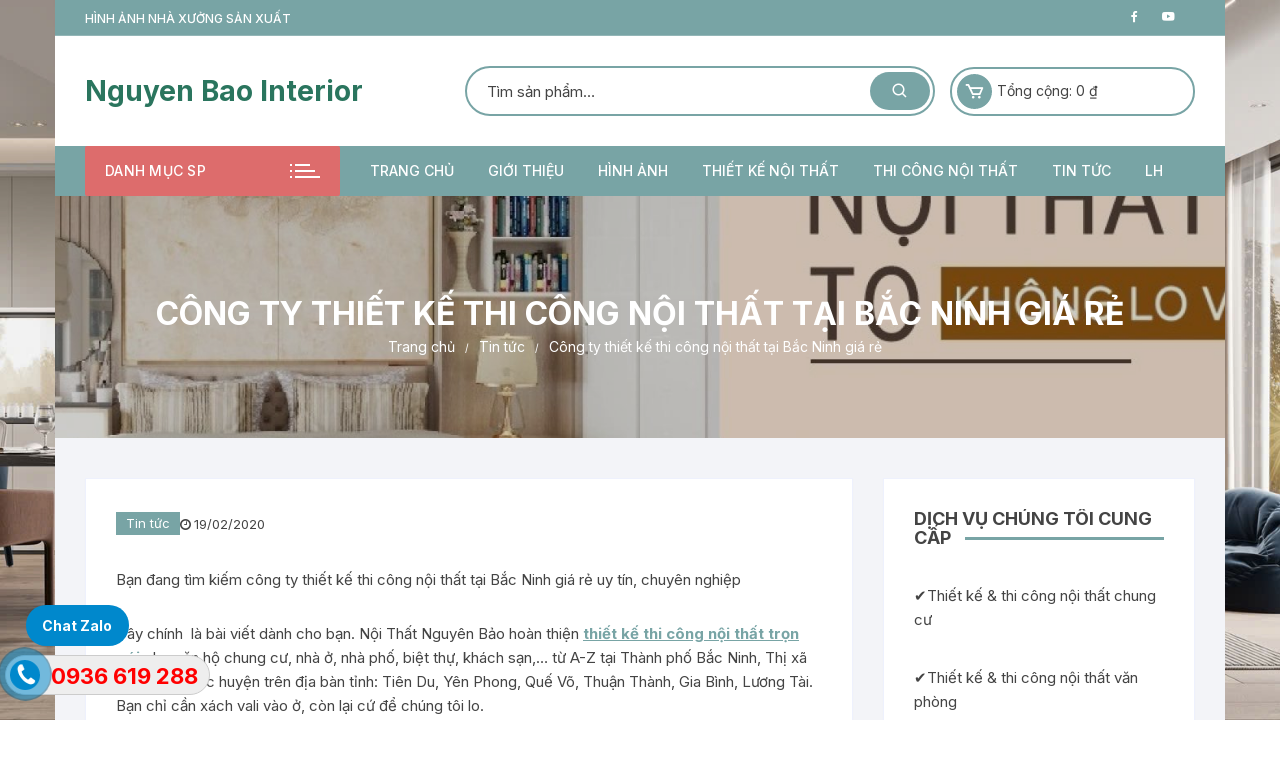

--- FILE ---
content_type: text/html; charset=UTF-8
request_url: https://noithatnguyenbao.vn/cong-ty-thiet-ke-thi-cong-noi-that-tai-bac-ninh-gia-re/
body_size: 20169
content:
<!doctype html>
<html lang="vi">
<head>
	<meta charset="UTF-8">
	<meta name="viewport" content="width=device-width, initial-scale=1">
	<link rel="profile" href="https://gmpg.org/xfn/11">

	<meta name='robots' content='index, follow, max-image-preview:large, max-snippet:-1, max-video-preview:-1' />

	<!-- This site is optimized with the Yoast SEO plugin v26.8 - https://yoast.com/product/yoast-seo-wordpress/ -->
	<title>Thiết kế nội thất Bắc Ninh thiết kế thi công nội thất giá rẻ</title>
	<meta name="description" content="Thiết kế nội thất Bắc Ninh, thiết kế kiến trúc Bắc Ninh, thiết kế nội thất Từ Sơn, thiết kế thi công chung cư ở Bắc Ninh, thiết kế văn phòng Bắc Ninh" />
	<link rel="canonical" href="https://noithatnguyenbao.vn/cong-ty-thiet-ke-thi-cong-noi-that-tai-bac-ninh-gia-re/" />
	<meta property="og:locale" content="vi_VN" />
	<meta property="og:type" content="article" />
	<meta property="og:title" content="Thiết kế nội thất Bắc Ninh thiết kế thi công nội thất giá rẻ" />
	<meta property="og:description" content="Thiết kế nội thất Bắc Ninh, thiết kế kiến trúc Bắc Ninh, thiết kế nội thất Từ Sơn, thiết kế thi công chung cư ở Bắc Ninh, thiết kế văn phòng Bắc Ninh" />
	<meta property="og:url" content="https://noithatnguyenbao.vn/cong-ty-thiet-ke-thi-cong-noi-that-tai-bac-ninh-gia-re/" />
	<meta property="og:site_name" content="Nguyen Bao Interior" />
	<meta property="article:published_time" content="2020-02-19T01:44:13+00:00" />
	<meta property="article:modified_time" content="2020-02-19T02:00:44+00:00" />
	<meta property="og:image" content="https://noithatnguyenbao.vn/wp-content/uploads/2020/02/107-1.jpg" />
	<meta property="og:image:width" content="960" />
	<meta property="og:image:height" content="720" />
	<meta property="og:image:type" content="image/jpeg" />
	<meta name="author" content="noithatnguyenbao1819@gmail.com" />
	<meta name="twitter:card" content="summary_large_image" />
	<meta name="twitter:label1" content="Được viết bởi" />
	<meta name="twitter:data1" content="noithatnguyenbao1819@gmail.com" />
	<meta name="twitter:label2" content="Ước tính thời gian đọc" />
	<meta name="twitter:data2" content="4 phút" />
	<script type="application/ld+json" class="yoast-schema-graph">{"@context":"https://schema.org","@graph":[{"@type":"Article","@id":"https://noithatnguyenbao.vn/cong-ty-thiet-ke-thi-cong-noi-that-tai-bac-ninh-gia-re/#article","isPartOf":{"@id":"https://noithatnguyenbao.vn/cong-ty-thiet-ke-thi-cong-noi-that-tai-bac-ninh-gia-re/"},"author":{"name":"noithatnguyenbao1819@gmail.com","@id":"https://noithatnguyenbao.vn/#/schema/person/c27e1219329a7240043f7187946f0c64"},"headline":"Công ty thiết kế thi công nội thất tại Bắc Ninh giá rẻ","datePublished":"2020-02-19T01:44:13+00:00","dateModified":"2020-02-19T02:00:44+00:00","mainEntityOfPage":{"@id":"https://noithatnguyenbao.vn/cong-ty-thiet-ke-thi-cong-noi-that-tai-bac-ninh-gia-re/"},"wordCount":886,"commentCount":0,"image":{"@id":"https://noithatnguyenbao.vn/cong-ty-thiet-ke-thi-cong-noi-that-tai-bac-ninh-gia-re/#primaryimage"},"thumbnailUrl":"https://noithatnguyenbao.vn/wp-content/uploads/2020/02/107-1.jpg","articleSection":["Tin tức"],"inLanguage":"vi","potentialAction":[{"@type":"CommentAction","name":"Comment","target":["https://noithatnguyenbao.vn/cong-ty-thiet-ke-thi-cong-noi-that-tai-bac-ninh-gia-re/#respond"]}]},{"@type":"WebPage","@id":"https://noithatnguyenbao.vn/cong-ty-thiet-ke-thi-cong-noi-that-tai-bac-ninh-gia-re/","url":"https://noithatnguyenbao.vn/cong-ty-thiet-ke-thi-cong-noi-that-tai-bac-ninh-gia-re/","name":"Thiết kế nội thất Bắc Ninh thiết kế thi công nội thất giá rẻ","isPartOf":{"@id":"https://noithatnguyenbao.vn/#website"},"primaryImageOfPage":{"@id":"https://noithatnguyenbao.vn/cong-ty-thiet-ke-thi-cong-noi-that-tai-bac-ninh-gia-re/#primaryimage"},"image":{"@id":"https://noithatnguyenbao.vn/cong-ty-thiet-ke-thi-cong-noi-that-tai-bac-ninh-gia-re/#primaryimage"},"thumbnailUrl":"https://noithatnguyenbao.vn/wp-content/uploads/2020/02/107-1.jpg","datePublished":"2020-02-19T01:44:13+00:00","dateModified":"2020-02-19T02:00:44+00:00","author":{"@id":"https://noithatnguyenbao.vn/#/schema/person/c27e1219329a7240043f7187946f0c64"},"description":"Thiết kế nội thất Bắc Ninh, thiết kế kiến trúc Bắc Ninh, thiết kế nội thất Từ Sơn, thiết kế thi công chung cư ở Bắc Ninh, thiết kế văn phòng Bắc Ninh","breadcrumb":{"@id":"https://noithatnguyenbao.vn/cong-ty-thiet-ke-thi-cong-noi-that-tai-bac-ninh-gia-re/#breadcrumb"},"inLanguage":"vi","potentialAction":[{"@type":"ReadAction","target":["https://noithatnguyenbao.vn/cong-ty-thiet-ke-thi-cong-noi-that-tai-bac-ninh-gia-re/"]}]},{"@type":"ImageObject","inLanguage":"vi","@id":"https://noithatnguyenbao.vn/cong-ty-thiet-ke-thi-cong-noi-that-tai-bac-ninh-gia-re/#primaryimage","url":"https://noithatnguyenbao.vn/wp-content/uploads/2020/02/107-1.jpg","contentUrl":"https://noithatnguyenbao.vn/wp-content/uploads/2020/02/107-1.jpg","width":960,"height":720,"caption":"giường"},{"@type":"BreadcrumbList","@id":"https://noithatnguyenbao.vn/cong-ty-thiet-ke-thi-cong-noi-that-tai-bac-ninh-gia-re/#breadcrumb","itemListElement":[{"@type":"ListItem","position":1,"name":"Trang chủ","item":"https://noithatnguyenbao.vn/"},{"@type":"ListItem","position":2,"name":"Công ty thiết kế thi công nội thất tại Bắc Ninh giá rẻ"}]},{"@type":"WebSite","@id":"https://noithatnguyenbao.vn/#website","url":"https://noithatnguyenbao.vn/","name":"Nguyen Bao Interior","description":"","potentialAction":[{"@type":"SearchAction","target":{"@type":"EntryPoint","urlTemplate":"https://noithatnguyenbao.vn/?s={search_term_string}"},"query-input":{"@type":"PropertyValueSpecification","valueRequired":true,"valueName":"search_term_string"}}],"inLanguage":"vi"},{"@type":"Person","@id":"https://noithatnguyenbao.vn/#/schema/person/c27e1219329a7240043f7187946f0c64","name":"noithatnguyenbao1819@gmail.com","image":{"@type":"ImageObject","inLanguage":"vi","@id":"https://noithatnguyenbao.vn/#/schema/person/image/","url":"https://secure.gravatar.com/avatar/d2c9aba27ec62787c8dd49c72b2e1832e083f98cbf8d6bef584320ba6508c4f6?s=96&d=mm&r=g","contentUrl":"https://secure.gravatar.com/avatar/d2c9aba27ec62787c8dd49c72b2e1832e083f98cbf8d6bef584320ba6508c4f6?s=96&d=mm&r=g","caption":"noithatnguyenbao1819@gmail.com"},"url":"https://noithatnguyenbao.vn/author/noithatnguyenbao1819gmail-com/"}]}</script>
	<!-- / Yoast SEO plugin. -->


<link rel='dns-prefetch' href='//www.googletagmanager.com' />
<link rel='dns-prefetch' href='//fonts.googleapis.com' />
<link rel="alternate" title="oNhúng (JSON)" type="application/json+oembed" href="https://noithatnguyenbao.vn/wp-json/oembed/1.0/embed?url=https%3A%2F%2Fnoithatnguyenbao.vn%2Fcong-ty-thiet-ke-thi-cong-noi-that-tai-bac-ninh-gia-re%2F" />
<link rel="alternate" title="oNhúng (XML)" type="text/xml+oembed" href="https://noithatnguyenbao.vn/wp-json/oembed/1.0/embed?url=https%3A%2F%2Fnoithatnguyenbao.vn%2Fcong-ty-thiet-ke-thi-cong-noi-that-tai-bac-ninh-gia-re%2F&#038;format=xml" />
<style id='wp-img-auto-sizes-contain-inline-css' type='text/css'>
img:is([sizes=auto i],[sizes^="auto," i]){contain-intrinsic-size:3000px 1500px}
/*# sourceURL=wp-img-auto-sizes-contain-inline-css */
</style>
<style id='wp-emoji-styles-inline-css' type='text/css'>

	img.wp-smiley, img.emoji {
		display: inline !important;
		border: none !important;
		box-shadow: none !important;
		height: 1em !important;
		width: 1em !important;
		margin: 0 0.07em !important;
		vertical-align: -0.1em !important;
		background: none !important;
		padding: 0 !important;
	}
/*# sourceURL=wp-emoji-styles-inline-css */
</style>
<link rel='stylesheet' id='wp-block-library-css' href='https://noithatnguyenbao.vn/wp-includes/css/dist/block-library/style.min.css?ver=6.9' type='text/css' media='all' />
<style id='classic-theme-styles-inline-css' type='text/css'>
/*! This file is auto-generated */
.wp-block-button__link{color:#fff;background-color:#32373c;border-radius:9999px;box-shadow:none;text-decoration:none;padding:calc(.667em + 2px) calc(1.333em + 2px);font-size:1.125em}.wp-block-file__button{background:#32373c;color:#fff;text-decoration:none}
/*# sourceURL=/wp-includes/css/classic-themes.min.css */
</style>
<style id='global-styles-inline-css' type='text/css'>
:root{--wp--preset--aspect-ratio--square: 1;--wp--preset--aspect-ratio--4-3: 4/3;--wp--preset--aspect-ratio--3-4: 3/4;--wp--preset--aspect-ratio--3-2: 3/2;--wp--preset--aspect-ratio--2-3: 2/3;--wp--preset--aspect-ratio--16-9: 16/9;--wp--preset--aspect-ratio--9-16: 9/16;--wp--preset--color--black: #000000;--wp--preset--color--cyan-bluish-gray: #abb8c3;--wp--preset--color--white: #ffffff;--wp--preset--color--pale-pink: #f78da7;--wp--preset--color--vivid-red: #cf2e2e;--wp--preset--color--luminous-vivid-orange: #ff6900;--wp--preset--color--luminous-vivid-amber: #fcb900;--wp--preset--color--light-green-cyan: #7bdcb5;--wp--preset--color--vivid-green-cyan: #00d084;--wp--preset--color--pale-cyan-blue: #8ed1fc;--wp--preset--color--vivid-cyan-blue: #0693e3;--wp--preset--color--vivid-purple: #9b51e0;--wp--preset--gradient--vivid-cyan-blue-to-vivid-purple: linear-gradient(135deg,rgb(6,147,227) 0%,rgb(155,81,224) 100%);--wp--preset--gradient--light-green-cyan-to-vivid-green-cyan: linear-gradient(135deg,rgb(122,220,180) 0%,rgb(0,208,130) 100%);--wp--preset--gradient--luminous-vivid-amber-to-luminous-vivid-orange: linear-gradient(135deg,rgb(252,185,0) 0%,rgb(255,105,0) 100%);--wp--preset--gradient--luminous-vivid-orange-to-vivid-red: linear-gradient(135deg,rgb(255,105,0) 0%,rgb(207,46,46) 100%);--wp--preset--gradient--very-light-gray-to-cyan-bluish-gray: linear-gradient(135deg,rgb(238,238,238) 0%,rgb(169,184,195) 100%);--wp--preset--gradient--cool-to-warm-spectrum: linear-gradient(135deg,rgb(74,234,220) 0%,rgb(151,120,209) 20%,rgb(207,42,186) 40%,rgb(238,44,130) 60%,rgb(251,105,98) 80%,rgb(254,248,76) 100%);--wp--preset--gradient--blush-light-purple: linear-gradient(135deg,rgb(255,206,236) 0%,rgb(152,150,240) 100%);--wp--preset--gradient--blush-bordeaux: linear-gradient(135deg,rgb(254,205,165) 0%,rgb(254,45,45) 50%,rgb(107,0,62) 100%);--wp--preset--gradient--luminous-dusk: linear-gradient(135deg,rgb(255,203,112) 0%,rgb(199,81,192) 50%,rgb(65,88,208) 100%);--wp--preset--gradient--pale-ocean: linear-gradient(135deg,rgb(255,245,203) 0%,rgb(182,227,212) 50%,rgb(51,167,181) 100%);--wp--preset--gradient--electric-grass: linear-gradient(135deg,rgb(202,248,128) 0%,rgb(113,206,126) 100%);--wp--preset--gradient--midnight: linear-gradient(135deg,rgb(2,3,129) 0%,rgb(40,116,252) 100%);--wp--preset--font-size--small: 13px;--wp--preset--font-size--medium: 20px;--wp--preset--font-size--large: 36px;--wp--preset--font-size--x-large: 42px;--wp--preset--spacing--20: 0.44rem;--wp--preset--spacing--30: 0.67rem;--wp--preset--spacing--40: 1rem;--wp--preset--spacing--50: 1.5rem;--wp--preset--spacing--60: 2.25rem;--wp--preset--spacing--70: 3.38rem;--wp--preset--spacing--80: 5.06rem;--wp--preset--shadow--natural: 6px 6px 9px rgba(0, 0, 0, 0.2);--wp--preset--shadow--deep: 12px 12px 50px rgba(0, 0, 0, 0.4);--wp--preset--shadow--sharp: 6px 6px 0px rgba(0, 0, 0, 0.2);--wp--preset--shadow--outlined: 6px 6px 0px -3px rgb(255, 255, 255), 6px 6px rgb(0, 0, 0);--wp--preset--shadow--crisp: 6px 6px 0px rgb(0, 0, 0);}:where(.is-layout-flex){gap: 0.5em;}:where(.is-layout-grid){gap: 0.5em;}body .is-layout-flex{display: flex;}.is-layout-flex{flex-wrap: wrap;align-items: center;}.is-layout-flex > :is(*, div){margin: 0;}body .is-layout-grid{display: grid;}.is-layout-grid > :is(*, div){margin: 0;}:where(.wp-block-columns.is-layout-flex){gap: 2em;}:where(.wp-block-columns.is-layout-grid){gap: 2em;}:where(.wp-block-post-template.is-layout-flex){gap: 1.25em;}:where(.wp-block-post-template.is-layout-grid){gap: 1.25em;}.has-black-color{color: var(--wp--preset--color--black) !important;}.has-cyan-bluish-gray-color{color: var(--wp--preset--color--cyan-bluish-gray) !important;}.has-white-color{color: var(--wp--preset--color--white) !important;}.has-pale-pink-color{color: var(--wp--preset--color--pale-pink) !important;}.has-vivid-red-color{color: var(--wp--preset--color--vivid-red) !important;}.has-luminous-vivid-orange-color{color: var(--wp--preset--color--luminous-vivid-orange) !important;}.has-luminous-vivid-amber-color{color: var(--wp--preset--color--luminous-vivid-amber) !important;}.has-light-green-cyan-color{color: var(--wp--preset--color--light-green-cyan) !important;}.has-vivid-green-cyan-color{color: var(--wp--preset--color--vivid-green-cyan) !important;}.has-pale-cyan-blue-color{color: var(--wp--preset--color--pale-cyan-blue) !important;}.has-vivid-cyan-blue-color{color: var(--wp--preset--color--vivid-cyan-blue) !important;}.has-vivid-purple-color{color: var(--wp--preset--color--vivid-purple) !important;}.has-black-background-color{background-color: var(--wp--preset--color--black) !important;}.has-cyan-bluish-gray-background-color{background-color: var(--wp--preset--color--cyan-bluish-gray) !important;}.has-white-background-color{background-color: var(--wp--preset--color--white) !important;}.has-pale-pink-background-color{background-color: var(--wp--preset--color--pale-pink) !important;}.has-vivid-red-background-color{background-color: var(--wp--preset--color--vivid-red) !important;}.has-luminous-vivid-orange-background-color{background-color: var(--wp--preset--color--luminous-vivid-orange) !important;}.has-luminous-vivid-amber-background-color{background-color: var(--wp--preset--color--luminous-vivid-amber) !important;}.has-light-green-cyan-background-color{background-color: var(--wp--preset--color--light-green-cyan) !important;}.has-vivid-green-cyan-background-color{background-color: var(--wp--preset--color--vivid-green-cyan) !important;}.has-pale-cyan-blue-background-color{background-color: var(--wp--preset--color--pale-cyan-blue) !important;}.has-vivid-cyan-blue-background-color{background-color: var(--wp--preset--color--vivid-cyan-blue) !important;}.has-vivid-purple-background-color{background-color: var(--wp--preset--color--vivid-purple) !important;}.has-black-border-color{border-color: var(--wp--preset--color--black) !important;}.has-cyan-bluish-gray-border-color{border-color: var(--wp--preset--color--cyan-bluish-gray) !important;}.has-white-border-color{border-color: var(--wp--preset--color--white) !important;}.has-pale-pink-border-color{border-color: var(--wp--preset--color--pale-pink) !important;}.has-vivid-red-border-color{border-color: var(--wp--preset--color--vivid-red) !important;}.has-luminous-vivid-orange-border-color{border-color: var(--wp--preset--color--luminous-vivid-orange) !important;}.has-luminous-vivid-amber-border-color{border-color: var(--wp--preset--color--luminous-vivid-amber) !important;}.has-light-green-cyan-border-color{border-color: var(--wp--preset--color--light-green-cyan) !important;}.has-vivid-green-cyan-border-color{border-color: var(--wp--preset--color--vivid-green-cyan) !important;}.has-pale-cyan-blue-border-color{border-color: var(--wp--preset--color--pale-cyan-blue) !important;}.has-vivid-cyan-blue-border-color{border-color: var(--wp--preset--color--vivid-cyan-blue) !important;}.has-vivid-purple-border-color{border-color: var(--wp--preset--color--vivid-purple) !important;}.has-vivid-cyan-blue-to-vivid-purple-gradient-background{background: var(--wp--preset--gradient--vivid-cyan-blue-to-vivid-purple) !important;}.has-light-green-cyan-to-vivid-green-cyan-gradient-background{background: var(--wp--preset--gradient--light-green-cyan-to-vivid-green-cyan) !important;}.has-luminous-vivid-amber-to-luminous-vivid-orange-gradient-background{background: var(--wp--preset--gradient--luminous-vivid-amber-to-luminous-vivid-orange) !important;}.has-luminous-vivid-orange-to-vivid-red-gradient-background{background: var(--wp--preset--gradient--luminous-vivid-orange-to-vivid-red) !important;}.has-very-light-gray-to-cyan-bluish-gray-gradient-background{background: var(--wp--preset--gradient--very-light-gray-to-cyan-bluish-gray) !important;}.has-cool-to-warm-spectrum-gradient-background{background: var(--wp--preset--gradient--cool-to-warm-spectrum) !important;}.has-blush-light-purple-gradient-background{background: var(--wp--preset--gradient--blush-light-purple) !important;}.has-blush-bordeaux-gradient-background{background: var(--wp--preset--gradient--blush-bordeaux) !important;}.has-luminous-dusk-gradient-background{background: var(--wp--preset--gradient--luminous-dusk) !important;}.has-pale-ocean-gradient-background{background: var(--wp--preset--gradient--pale-ocean) !important;}.has-electric-grass-gradient-background{background: var(--wp--preset--gradient--electric-grass) !important;}.has-midnight-gradient-background{background: var(--wp--preset--gradient--midnight) !important;}.has-small-font-size{font-size: var(--wp--preset--font-size--small) !important;}.has-medium-font-size{font-size: var(--wp--preset--font-size--medium) !important;}.has-large-font-size{font-size: var(--wp--preset--font-size--large) !important;}.has-x-large-font-size{font-size: var(--wp--preset--font-size--x-large) !important;}
:where(.wp-block-post-template.is-layout-flex){gap: 1.25em;}:where(.wp-block-post-template.is-layout-grid){gap: 1.25em;}
:where(.wp-block-term-template.is-layout-flex){gap: 1.25em;}:where(.wp-block-term-template.is-layout-grid){gap: 1.25em;}
:where(.wp-block-columns.is-layout-flex){gap: 2em;}:where(.wp-block-columns.is-layout-grid){gap: 2em;}
:root :where(.wp-block-pullquote){font-size: 1.5em;line-height: 1.6;}
/*# sourceURL=global-styles-inline-css */
</style>
<link rel='stylesheet' id='wtl_phonecall-css' href='https://noithatnguyenbao.vn/wp-content/plugins/button-chat-zalo-report-sw/assets/phonecall.css?ver=6.9' type='text/css' media='all' />
<link rel='stylesheet' id='toc-screen-css' href='https://noithatnguyenbao.vn/wp-content/plugins/table-of-contents-plus/screen.min.css?ver=2411.1' type='text/css' media='all' />
<link rel='stylesheet' id='woocommerce-layout-css' href='https://noithatnguyenbao.vn/wp-content/plugins/woocommerce/assets/css/woocommerce-layout.css?ver=10.4.3' type='text/css' media='all' />
<link rel='stylesheet' id='woocommerce-smallscreen-css' href='https://noithatnguyenbao.vn/wp-content/plugins/woocommerce/assets/css/woocommerce-smallscreen.css?ver=10.4.3' type='text/css' media='only screen and (max-width: 768px)' />
<link rel='stylesheet' id='woocommerce-general-css' href='https://noithatnguyenbao.vn/wp-content/plugins/woocommerce/assets/css/woocommerce.css?ver=10.4.3' type='text/css' media='all' />
<style id='woocommerce-inline-inline-css' type='text/css'>
.woocommerce form .form-row .required { visibility: visible; }
/*# sourceURL=woocommerce-inline-inline-css */
</style>
<link rel='stylesheet' id='orchid-store-style-css' href='https://noithatnguyenbao.vn/wp-content/themes/orchid-store/style.css?ver=1.5.15' type='text/css' media='all' />
<link rel='stylesheet' id='orchid-store-fonts-css' href='https://fonts.googleapis.com/css?family=Inter%3A400%2C500%2C600%2C700%2C800&#038;subset=latin%2Clatin-ext&#038;ver=1.5.15' type='text/css' media='all' />
<link rel='stylesheet' id='orchid-store-boxicons-css' href='https://noithatnguyenbao.vn/wp-content/themes/orchid-store/assets/fonts/boxicons/boxicons.css?ver=1.5.15' type='text/css' media='all' />
<link rel='stylesheet' id='orchid-store-fontawesome-css' href='https://noithatnguyenbao.vn/wp-content/themes/orchid-store/assets/fonts/fontawesome/fontawesome.css?ver=1.5.15' type='text/css' media='all' />
<link rel='stylesheet' id='orchid-store-main-style-css' href='https://noithatnguyenbao.vn/wp-content/themes/orchid-store/assets/dist/css/main-style.css?ver=1.5.15' type='text/css' media='all' />
<style id='orchid-store-main-style-inline-css' type='text/css'>
.editor-entry a,.quantity-button,.entry-404 h1 span,.banner-style-1 .caption span,.product-widget-style-2 .tab-nav ul li a.active{color:#78a4a5;}button,.mobile-navigation,input[type='button'],input[type='reset'],input[type='submit'],.wp-block-search .wp-block-search__button,.wp-block-search.wp-block-search__text-button .wp-block-search__button,.entry-tags a,.entry-cats ul li a,.button-general,a.button-general,#yith-quick-view-close,.woocommerce .add_to_cart_button,.woocommerce #respond input#submit,.woocommerce input#submit,.woocommerce a.button,.woocommerce button.button,.woocommerce input.button,.woocommerce .cart .button,.woocommerce .cart input.button,.woocommerce button.button.alt,.woocommerce a.button.alt,.woocommerce input.button.alt,.orchid-backtotop,.category-nav li a:hover,.cta-style-1,.main-navigation,.header-style-1 .top-header,#yith-wcwl-popup-message,.header-style-1 .custom-search-entry button,.header-style-1 .custom-search-entry button:hover,.header-style-1 .custom-search .search-form button,.header-style-1 .wishlist-icon-container a > .item-count,.header-style-1 .mini-cart .trigger-mini-cart > .item-count,.masterheader .mini-cart button,.owl-carousel button.owl-dot.active,.woocommerce .added_to_cart.wc-forward,.woocommerce div.product .entry-summary .yith-wcwl-add-to-wishlist a,.default-post-wrap .page-head .entry-cats ul li a:hover,.woocommerce nav.woocommerce-pagination ul li a:hover,.woocommerce .widget_price_filter .ui-slider .ui-slider-range,.woocommerce .widget_price_filter .ui-slider .ui-slider-handle,.woocommerce-page #add_payment_method #payment div.payment_box,.woocommerce-cart #payment div.payment_box,.woocommerce-checkout #payment div.payment_box,.header-style-1 .wishlist-icon-container a,.wc-block-grid .wp-block-button__link,.os-about-widget .social-icons ul li a,.os-pagination .page-numbers,.woocommerce .woocommerce-pagination .page-numbers li span,.woocommerce .woocommerce-pagination .page-numbers li a,.woocommerce ul.products li .product-hover-items a,.woocommerce #respond input#submit.alt.disabled,.woocommerce #respond input#submit.alt:disabled,.woocommerce #respond input#submit.alt:disabled[disabled],.woocommerce a.button.alt.disabled,.woocommerce a.button.alt:disabled,.woocommerce a.button.alt:disabled[disabled],.woocommerce button.button.alt.disabled,.woocommerce button.button.alt:disabled,.woocommerce button.button.alt:disabled[disabled],.woocommerce input.button.alt.disabled,.woocommerce input.button.alt:disabled,.woocommerce input.button.alt:disabled:hover,.woocommerce input.button.alt:disabled[disabled],.product-widget-style-3 .owl-carousel .owl-nav button.owl-next,.product-widget-style-3 .owl-carousel .owl-nav button.owl-prev,.mobile-header-style-1 .bottom-block,.woocommerce-store-notice.demo_store,.addonify-add-to-wishlist-btn,.woocommerce ul.products li.product a.addonify-add-to-wishlist-btn.addonify-custom-wishlist-btn,.woocommerce-page ul.products li.product .product-hover-items a.addonify-add-to-wishlist-btn{background-color:#78a4a5;}section .section-title h2:after,section .section-title h3:after{content:'';background-color:#78a4a5;}.widget .widget-title h3:after{content:'';border-top-color:#78a4a5;}.woocommerce-page .woocommerce-MyAccount-content p a{border-bottom-color:#78a4a5;}#add_payment_method #payment div.payment_box::before,.woocommerce-cart #payment div.payment_box::before,.woocommerce-checkout #payment div.payment_box::before{content:'';border-bottom-color:#78a4a5;}.category-nav ul,.masterheader .mini-cart,.header-style-1 .custom-search-entry,.header-style-1 .custom-search-entry .select-custom{border-color:#78a4a5;}a:hover,.quantity-button:hover,.entry-metas ul li a:hover,.footer a:hover,.editor-entry a:hover,.widget_archive a:hover,.widget_categories a:hover,.widget_recent_entries a:hover,.widget_meta a:hover,.widget_product_categories a:hover,.widget_rss li a:hover,.widget_pages li a:hover,.widget_nav_menu li a:hover,.woocommerce-widget-layered-nav ul li a:hover,.widget_rss .widget-title h3 a:hover,.widget_rss ul li a:hover,.masterheader .social-icons ul li a:hover,.comments-area .comment-body .reply a:hover,.comments-area .comment-body .reply a:focus,.comments-area .comment-body .fn a:hover,.comments-area .comment-body .fn a:focus,.footer .widget_rss ul li a:hover,.comments-area .comment-body .fn:hover,.comments-area .comment-body .fn a:hover,.comments-area .comment-body .reply a:hover,.comments-area .comment-body .comment-metadata a:hover,.comments-area .comment-body .comment-metadata .edit-link:hover,.masterheader .topbar-items a:hover,.default-page-wrap .page-head .entry-metas ul li a:hover,.default-post-wrap .page-head .entry-metas ul li a:hover,.mini-cart-open .woocommerce.widget_shopping_cart .cart_list li a:hover,.woocommerce .woocommerce-breadcrumb a:hover,.breadcrumb-trail ul li a:hover,.os-page-breadcrumb-wrap .breadcrumb-trail ul li a:hover,.woocommerce .os-page-breadcrumb-wrap .woocommerce-breadcrumb a:hover,.os-breadcrumb-wrap ul li a:hover,.woocommerce-page a.edit:hover,.footer .footer-bottom p a:hover,.footer .copyrights a:hover,.footer .widget_nav_menu ul li a:hover,.footer .widget_rss .widget_title h3 a:hover,.footer .widget_tag_cloud .tagcloud a:hover,.wc-block-grid .wc-block-grid__product-title:hover,.site-navigation ul li .sub-menu.mega-menu-sub-menu li a:hover{color:#dd6c6c;}button:hover,input[type='button']:hover,input[type='reset']:hover,input[type='submit']:hover,.wp-block-search .wp-block-search__button:hover,.wp-block-search.wp-block-search__text-button .wp-block-search__button:hover,.orchid-backtotop:hover,.entry-tags a:hover,.entry-cats ul li a:hover,.button-general:hover,a.button-general:hover,#yith-quick-view-close:hover,.woocommerce .add_to_cart_button:hover,.woocommerce #respond input#submit:hover,.woocommerce input#submit:hover,.woocommerce a.button:hover,.woocommerce button.button:hover,.woocommerce input.button:hover,.woocommerce .cart .button:hover,.woocommerce .cart input.button:hover,.woocommerce button.button.alt:hover,.woocommerce a.button.alt:hover,.woocommerce input.button.alt:hover,.masterheader .mini-cart button:hover,.woocommerce .product-hover-items a:hover,.owl-carousel .owl-nav button.owl-next:hover,.owl-carousel .owl-nav button.owl-prev:hover,.woocommerce .added_to_cart.wc-forward:hover,.category-navigation .cat-nav-trigger,.wc-block-grid .wp-block-button__link:hover,.header-style-1 .wishlist-icon-container a:hover,.header-style-1 .custom-search .search-form button:hover,.os-about-widget .social-icons ul li a:hover,.woocommerce ul.products li .product-hover-items a:hover,.woocommerce div.product .entry-summary .yith-wcwl-add-to-wishlist a:hover,.os-pagination .page-numbers.current,.os-pagination .page-numbers:hover,.woocommerce .woocommerce-pagination .page-numbers li a:hover,.woocommerce .woocommerce-pagination .page-numbers li .current,.woocommerce a.button.alt:disabled:hover,.woocommerce a.button.alt.disabled:hover,.woocommerce button.button.alt:disabled:hover,.woocommerce button.button.alt.disabled:hover,.woocommerce input.button.alt.disabled:hover,.woocommerce a.button.alt:disabled[disabled]:hover,.woocommerce #respond input#submit.alt:disabled:hover,.woocommerce #respond input#submit.alt.disabled:hover,.woocommerce button.button.alt:disabled[disabled]:hover,.woocommerce input.button.alt:disabled[disabled]:hover,.woocommerce #respond input#submit.alt:disabled[disabled]:hover,.product-widget-style-3 .owl-carousel .owl-nav button.owl-next:hover,.product-widget-style-3 .owl-carousel .owl-nav button.owl-prev:hover,.addonify-add-to-wishlist-btn:hover,.woocommerce ul.products li.product a.addonify-add-to-wishlist-btn.addonify-custom-wishlist-btn:hover,.woocommerce-page ul.products li.product .product-hover-items a.addonify-add-to-wishlist-btn:hover{background-color:#dd6c6c;}@media ( min-width:992px ){.site-navigation ul li .sub-menu li a:hover,.site-navigation ul li .children li a:hover{background-color:#dd6c6c;}}.widget_tag_cloud .tagcloud a:hover,.widget_product_tag_cloud .tagcloud a:hover{border-color:#dd6c6c;}.os-breadcrumb-wrap{background-attachment:fixed;}@media( min-width:1400px ){body.boxed .__os-container__,body.boxed .__os-page-wrap__,body.boxed.elementor-page .__os-container__,body.boxed.elementor-page .elementor-section-boxed>.elementor-container{max-width:1170px;}}.excerpt a,.editor-entry a{text-decoration:underline;}@media( min-width:992px ){.sidebar-col{flex:0 0 30%;max-width:30%;width:30%;}.content-col{flex:0 0 70%;max-width:70%;width:70%;}}
/*# sourceURL=orchid-store-main-style-inline-css */
</style>
<script type="text/javascript" src="https://noithatnguyenbao.vn/wp-includes/js/jquery/jquery.min.js?ver=3.7.1" id="jquery-core-js"></script>
<script type="text/javascript" src="https://noithatnguyenbao.vn/wp-includes/js/jquery/jquery-migrate.min.js?ver=3.4.1" id="jquery-migrate-js"></script>
<script type="text/javascript" src="https://noithatnguyenbao.vn/wp-content/plugins/woocommerce/assets/js/jquery-blockui/jquery.blockUI.min.js?ver=2.7.0-wc.10.4.3" id="wc-jquery-blockui-js" defer="defer" data-wp-strategy="defer"></script>
<script type="text/javascript" src="https://noithatnguyenbao.vn/wp-content/plugins/woocommerce/assets/js/js-cookie/js.cookie.min.js?ver=2.1.4-wc.10.4.3" id="wc-js-cookie-js" defer="defer" data-wp-strategy="defer"></script>
<script type="text/javascript" id="woocommerce-js-extra">
/* <![CDATA[ */
var woocommerce_params = {"ajax_url":"/wp-admin/admin-ajax.php","wc_ajax_url":"/?wc-ajax=%%endpoint%%","i18n_password_show":"Hi\u1ec3n th\u1ecb m\u1eadt kh\u1ea9u","i18n_password_hide":"\u1ea8n m\u1eadt kh\u1ea9u"};
//# sourceURL=woocommerce-js-extra
/* ]]> */
</script>
<script type="text/javascript" src="https://noithatnguyenbao.vn/wp-content/plugins/woocommerce/assets/js/frontend/woocommerce.min.js?ver=10.4.3" id="woocommerce-js" defer="defer" data-wp-strategy="defer"></script>

<!-- Đoạn mã Google tag (gtag.js) được thêm bởi Site Kit -->
<!-- Đoạn mã Google Analytics được thêm bởi Site Kit -->
<script type="text/javascript" src="https://www.googletagmanager.com/gtag/js?id=GT-5R4G5QGP" id="google_gtagjs-js" async></script>
<script type="text/javascript" id="google_gtagjs-js-after">
/* <![CDATA[ */
window.dataLayer = window.dataLayer || [];function gtag(){dataLayer.push(arguments);}
gtag("set","linker",{"domains":["noithatnguyenbao.vn"]});
gtag("js", new Date());
gtag("set", "developer_id.dZTNiMT", true);
gtag("config", "GT-5R4G5QGP", {"googlesitekit_post_type":"post"});
//# sourceURL=google_gtagjs-js-after
/* ]]> */
</script>
<link rel="https://api.w.org/" href="https://noithatnguyenbao.vn/wp-json/" /><link rel="alternate" title="JSON" type="application/json" href="https://noithatnguyenbao.vn/wp-json/wp/v2/posts/5267" /><link rel="EditURI" type="application/rsd+xml" title="RSD" href="https://noithatnguyenbao.vn/xmlrpc.php?rsd" />
<meta name="generator" content="WordPress 6.9" />
<meta name="generator" content="WooCommerce 10.4.3" />
<link rel='shortlink' href='https://noithatnguyenbao.vn/?p=5267' />
<meta name="generator" content="Site Kit by Google 1.170.0" />	<noscript><style>.woocommerce-product-gallery{ opacity: 1 !important; }</style></noscript>
	<meta name="generator" content="Elementor 3.34.2; features: e_font_icon_svg, additional_custom_breakpoints; settings: css_print_method-external, google_font-enabled, font_display-auto">
			<style>
				.e-con.e-parent:nth-of-type(n+4):not(.e-lazyloaded):not(.e-no-lazyload),
				.e-con.e-parent:nth-of-type(n+4):not(.e-lazyloaded):not(.e-no-lazyload) * {
					background-image: none !important;
				}
				@media screen and (max-height: 1024px) {
					.e-con.e-parent:nth-of-type(n+3):not(.e-lazyloaded):not(.e-no-lazyload),
					.e-con.e-parent:nth-of-type(n+3):not(.e-lazyloaded):not(.e-no-lazyload) * {
						background-image: none !important;
					}
				}
				@media screen and (max-height: 640px) {
					.e-con.e-parent:nth-of-type(n+2):not(.e-lazyloaded):not(.e-no-lazyload),
					.e-con.e-parent:nth-of-type(n+2):not(.e-lazyloaded):not(.e-no-lazyload) * {
						background-image: none !important;
					}
				}
			</style>
					<style type="text/css">
							.site-title a,
				.site-description {
					color: #2a755e;
				}
					</style>
		<style type="text/css" id="custom-background-css">
body.custom-background { background-image: url("https://noithatnguyenbao.vn/wp-content/uploads/2024/08/2.jpg"); background-position: left top; background-size: cover; background-repeat: no-repeat; background-attachment: fixed; }
</style>
	<link rel="icon" href="https://noithatnguyenbao.vn/wp-content/uploads/2022/03/cropped-Logo-moi-32x32.jpg" sizes="32x32" />
<link rel="icon" href="https://noithatnguyenbao.vn/wp-content/uploads/2022/03/cropped-Logo-moi-192x192.jpg" sizes="192x192" />
<link rel="apple-touch-icon" href="https://noithatnguyenbao.vn/wp-content/uploads/2022/03/cropped-Logo-moi-180x180.jpg" />
<meta name="msapplication-TileImage" content="https://noithatnguyenbao.vn/wp-content/uploads/2022/03/cropped-Logo-moi-270x270.jpg" />
</head>

<body class="wp-singular post-template-default single single-post postid-5267 single-format-standard custom-background wp-theme-orchid-store theme-orchid-store woocommerce-no-js boxed woocommerce-active elementor-default elementor-kit-22315">
		<div id="page" class="site __os-page-wrap__">

		<a class="skip-link screen-reader-text" href="#content">
			Chuyển tới nội dung		</a>

		<header class="masterheader desktop-header header-style-1">
	<div class="header-inner">
					<div class="top-header">
				<div class="__os-container__">
					<div class="os-row">
						<div class="os-col left-col">
							<div class="topbar-items">
											<nav id="top-header-menu" class="top-header-menu">
				<ul id="menu-menu-2" class="menu"><li id="menu-item-7274" class="menu-item menu-item-type-post_type menu-item-object-page menu-item-7274"><a href="https://noithatnguyenbao.vn/hinh-anh-nha-xuong-san-xuat/">Hình ảnh nhà xưởng sản xuất</a></li>
</ul>			</nav><!-- .site-navigation.site-navigation -->
										</div><!-- .topbar-items -->
						</div><!-- .os-col.left-col -->
													<div class="os-col right-col">
								<div class="social-icons">
									<ul class="social-icons-list">
																					<li>
												<a href="https://www.facebook.com/congtynoithatnguyenbao/"></a>
											</li>
																						<li>
												<a href="https://www.youtube.com/watch?v=4bffuDq7194&#038;t=19s"></a>
											</li>
																						<li>
												<a href=""></a>
											</li>
																				</ul>
								</div><!-- // social-icons -->
							</div><!-- .os-col.right-col -->
												</div><!-- .os-row -->
				</div><!-- .__os-container__ -->
			</div><!-- .top-header -->
					<div class="mid-header">
			<div class="__os-container__">
				<div class="os-row no-wishlist-icon">
					<div class="os-col logo-col">
								<div class="site-branding">
								<span class="site-title">
						<a href="https://noithatnguyenbao.vn/">Nguyen Bao Interior</a>
					</span><!-- .site-title -->
							</div><!-- site-branding -->
							</div><!-- .os-col.logo-col -->
											<div class="os-col extra-col">
							<div class="aside-right">
										<div class="custom-search ">
			<form method="get" class="woocommerce-product-search" action="https://noithatnguyenbao.vn/">
	<div class="custom-search-entry">
		<input type="search" id="woocommerce-product-search-field-0" class="search-field" placeholder="Tìm sản phẩm&hellip;" value="" name="s" />
		<button type="submit"><i class='bx bx-search'></i></button>
		<input type="hidden" name="post_type" value="product" />
	</div>
</form>
		</div><!-- .custom-search -->
											<div class="wishlist-minicart-wrapper">
										<div class="wishlist-minicart-inner">
												<div class="mini-cart">
			<button class="trigger-mini-cart">
				<i class='bx bx-cart'></i>
							</button><!-- .trigger-mini-cart -->
			<span class="cart-amount">Tổng cộng:				<span class="price">	                
					<span class="woocommerce-Price-amount amount os-minicart-amount">
						<span class="woocommerce-Price-amount amount">0&nbsp;<span class="woocommerce-Price-currencySymbol">&#8363;</span></span>					</span>
				</span><!-- .price -->
			</span><!-- .cart-amount -->
							<div class="mini-cart-open">
					<div class="mini-cart-items">
						<div class="widget woocommerce widget_shopping_cart"><div class="widget_shopping_cart_content"></div></div>					</div><!-- .mini-cart-tems -->
				</div><!-- .mini-cart-open -->
						</div><!-- .mini-cart -->
												</div><!-- . wishlist-minicart-inner -->
									</div>
																</div><!-- .aside-right -->
						</div><!-- .os-col.extra-col -->
										</div><!-- .os-row -->
			</div><!-- .__os-container__ -->
		</div><!-- .mid-header -->
		<div class="bottom-header">
			<div class="main-navigation"> 
				<div class="__os-container__">
					<div class="os-row os-nav-row ">
													<div class="os-col os-nav-col-left">
								<div class="category-navigation">
									<button class="cat-nav-trigger">
																					<span class="title">danh mục sp</span>
																					<span class="icon">
											<span class="line"></span>
											<span class="line"></span>
											<span class="line"></span>
										</span>
									</button><!-- . cat-nav-trigger -->

																	</div><!-- .site-navigation category-navigation -->
							</div><!-- .os-col.os-nav-col-left -->
													<div class="os-col os-nav-col-right">
							<div class="menu-toggle">
								<button class="mobile-menu-toggle-btn">
									<span class="hamburger-bar"></span>
									<span class="hamburger-bar"></span>
									<span class="hamburger-bar"></span>
								</button>
							</div><!-- .meu-toggle -->
									<nav id="site-navigation" class="site-navigation">
			<ul id="primary-menu" class="primary-menu"><li id="menu-item-21" class="menu-item menu-item-type-custom menu-item-object-custom menu-item-home menu-item-21"><a href="https://noithatnguyenbao.vn/">Trang chủ</a></li>
<li id="menu-item-24" class="menu-item menu-item-type-post_type menu-item-object-page menu-item-24"><a href="https://noithatnguyenbao.vn/gioi-thieu/">Giới thiệu</a></li>
<li id="menu-item-30" class="menu-item menu-item-type-taxonomy menu-item-object-category menu-item-30"><a href="https://noithatnguyenbao.vn/category/hinh-anh/">Hình ảnh</a></li>
<li id="menu-item-9997" class="menu-item menu-item-type-post_type menu-item-object-page menu-item-9997"><a href="https://noithatnguyenbao.vn/thiet-ke-noi-that/">Thiết kế nội thất</a></li>
<li id="menu-item-28" class="menu-item menu-item-type-taxonomy menu-item-object-category menu-item-has-children menu-item-28"><a href="https://noithatnguyenbao.vn/category/thi-cong-noi-that/">Thi công nội thất</a>
<ul class="sub-menu">
	<li id="menu-item-161" class="menu-item menu-item-type-taxonomy menu-item-object-category menu-item-161"><a href="https://noithatnguyenbao.vn/category/noi-that-nguyen-bao/">Nội thất Nguyên Bảo</a></li>
</ul>
</li>
<li id="menu-item-31" class="menu-item menu-item-type-taxonomy menu-item-object-category current-post-ancestor current-menu-parent current-post-parent menu-item-31"><a href="https://noithatnguyenbao.vn/category/tin-tuc/">Tin tức</a></li>
<li id="menu-item-25" class="menu-item menu-item-type-post_type menu-item-object-page menu-item-25"><a href="https://noithatnguyenbao.vn/lien-he/">LH</a></li>
</ul>		</nav><!-- .site-navigation.site-navigation -->
								</div><!-- // os-col os-nav-col-right -->
					</div><!-- // os-row os-nav-row -->
				</div><!-- .__os-container__ -->
			</div><!-- .main-navigation -->
		</div><!-- .bottom-header -->
	</div><!-- .header-inner -->
</header><!-- .masterheader.header-style-1 -->
<header class="masterheader mobile-header header-style-1 mobile-header-style-1">
	<div class="header-inner">
					<div class="top-header top-block">
				<div class="__os-container__">
					<div class="block-entry os-row">
													<div class="social-icons flex-col">
								<ul class="social-icons-list">
																	<li>
										<a href="https://www.facebook.com/congtynoithatnguyenbao/"></a>
									</li>
																		<li>
										<a href="https://www.youtube.com/watch?v=4bffuDq7194&#038;t=19s"></a>
									</li>
																		<li>
										<a href=""></a>
									</li>
																	</ul>
							</div><!-- // social-icons -->
												</div><!-- // block-entry -->
				</div><!-- // __os-container__ -->
			</div><!-- // top-block -->
					<div class="mid-block">
			<div class="__os-container__">
				<div class="block-entry os-row">
					<div class="branding flex-col">
								<div class="site-branding">
								<span class="site-title">
						<a href="https://noithatnguyenbao.vn/">Nguyen Bao Interior</a>
					</span><!-- .site-title -->
							</div><!-- site-branding -->
							</div><!-- .branding flex-col -->
											<div class="header-items flex-col">
							<div class="flex-row">
																	<div class="minicart-column flex-col">
												<div class="mini-cart">
			<button class="trigger-mini-cart">
				<i class='bx bx-cart'></i>
							</button><!-- .trigger-mini-cart -->
			<span class="cart-amount">Tổng cộng:				<span class="price">	                
					<span class="woocommerce-Price-amount amount os-minicart-amount">
						<span class="woocommerce-Price-amount amount">0&nbsp;<span class="woocommerce-Price-currencySymbol">&#8363;</span></span>					</span>
				</span><!-- .price -->
			</span><!-- .cart-amount -->
							<div class="mini-cart-open">
					<div class="mini-cart-items">
						<div class="widget woocommerce widget_shopping_cart"><div class="widget_shopping_cart_content"></div></div>					</div><!-- .mini-cart-tems -->
				</div><!-- .mini-cart-open -->
						</div><!-- .mini-cart -->
											</div><!-- // mincart-column flex-col -->
																</div><!-- // flex-row -->
						</div><!-- // header-items -->
										</div><!-- // block-entry -->
			</div><!-- // __os-container__ -->
		</div><!-- // mid-block -->
		<div class="bottom-block">
			<div class="__os-container__">
				<div class="block-entry">
					<div class="flex-row">
						<div class="flex-col left">
						<div class="nav-col">
							<div class="menu-toggle">
								<button class="mobile-menu-toggle-btn">
									<span class="hamburger-bar"></span>
									<span class="hamburger-bar"></span>
									<span class="hamburger-bar"></span>
								</button>
							</div><!-- .meu-toggle -->
									<nav id="site-navigation" class="site-navigation">
			<ul id="primary-menu" class="primary-menu"><li class="menu-item menu-item-type-custom menu-item-object-custom menu-item-home menu-item-21"><a href="https://noithatnguyenbao.vn/">Trang chủ</a></li>
<li class="menu-item menu-item-type-post_type menu-item-object-page menu-item-24"><a href="https://noithatnguyenbao.vn/gioi-thieu/">Giới thiệu</a></li>
<li class="menu-item menu-item-type-taxonomy menu-item-object-category menu-item-30"><a href="https://noithatnguyenbao.vn/category/hinh-anh/">Hình ảnh</a></li>
<li class="menu-item menu-item-type-post_type menu-item-object-page menu-item-9997"><a href="https://noithatnguyenbao.vn/thiet-ke-noi-that/">Thiết kế nội thất</a></li>
<li class="menu-item menu-item-type-taxonomy menu-item-object-category menu-item-has-children menu-item-28"><a href="https://noithatnguyenbao.vn/category/thi-cong-noi-that/">Thi công nội thất</a>
<ul class="sub-menu">
	<li class="menu-item menu-item-type-taxonomy menu-item-object-category menu-item-161"><a href="https://noithatnguyenbao.vn/category/noi-that-nguyen-bao/">Nội thất Nguyên Bảo</a></li>
</ul>
</li>
<li class="menu-item menu-item-type-taxonomy menu-item-object-category current-post-ancestor current-menu-parent current-post-parent menu-item-31"><a href="https://noithatnguyenbao.vn/category/tin-tuc/">Tin tức</a></li>
<li class="menu-item menu-item-type-post_type menu-item-object-page menu-item-25"><a href="https://noithatnguyenbao.vn/lien-he/">LH</a></li>
</ul>		</nav><!-- .site-navigation.site-navigation -->
								</div><!-- // nav-col -->
						</div><!-- // flex-col left -->
						<div class="flex-col right">
							<div class="flex-row">
																	<div class="cat-menu-col flex-col">
										<div class="special-cat-menu">
											<button class="cat-nav-trigger">
												<span class="icon">
													<span class="line"></span>
													<span class="line"></span>
													<span class="line"></span>
												</span>
											</button>
										</div><!-- // special-cat-menu -->
									</div><!-- // cat-menu-col -->
																</div><!-- // flex-row -->
						</div><!-- // flex-col right -->
					</div><!-- // fex-row -->
				</div><!-- // block-entry -->
			</div><!-- // __os-container__ -->
							<nav class="category-navigation special-navigation">
									</nav><!-- // special-navigation -->
						</div><!-- // bottom-block -->
	</div><!-- // header-inner -->
</header><!-- .mobile-header header-style-1 -->
<aside class="mobile-navigation canvas" data-auto-focus="true">
	<div class="canvas-inner">
		<div class="canvas-container-entry">
			<div class="canvas-close-container">
				<button class="trigger-mob-nav-close"><i class='bx bx-x'></i></button>
			</div><!-- // canvas-close-container -->
			<div class="top-header-menu-entry">
							<nav id="top-header-menu" class="top-header-menu">
				<ul id="menu-menu-3" class="menu"><li class="menu-item menu-item-type-post_type menu-item-object-page menu-item-7274"><a href="https://noithatnguyenbao.vn/hinh-anh-nha-xuong-san-xuat/">Hình ảnh nhà xưởng sản xuất</a></li>
</ul>			</nav><!-- .site-navigation.site-navigation -->
						</div><!-- // secondary-navigation -->
			<div class="mobile-nav-entry">
						<nav id="site-navigation" class="site-navigation">
			<ul id="primary-menu" class="primary-menu"><li class="menu-item menu-item-type-custom menu-item-object-custom menu-item-home menu-item-21"><a href="https://noithatnguyenbao.vn/">Trang chủ</a></li>
<li class="menu-item menu-item-type-post_type menu-item-object-page menu-item-24"><a href="https://noithatnguyenbao.vn/gioi-thieu/">Giới thiệu</a></li>
<li class="menu-item menu-item-type-taxonomy menu-item-object-category menu-item-30"><a href="https://noithatnguyenbao.vn/category/hinh-anh/">Hình ảnh</a></li>
<li class="menu-item menu-item-type-post_type menu-item-object-page menu-item-9997"><a href="https://noithatnguyenbao.vn/thiet-ke-noi-that/">Thiết kế nội thất</a></li>
<li class="menu-item menu-item-type-taxonomy menu-item-object-category menu-item-has-children menu-item-28"><a href="https://noithatnguyenbao.vn/category/thi-cong-noi-that/">Thi công nội thất</a>
<ul class="sub-menu">
	<li class="menu-item menu-item-type-taxonomy menu-item-object-category menu-item-161"><a href="https://noithatnguyenbao.vn/category/noi-that-nguyen-bao/">Nội thất Nguyên Bảo</a></li>
</ul>
</li>
<li class="menu-item menu-item-type-taxonomy menu-item-object-category current-post-ancestor current-menu-parent current-post-parent menu-item-31"><a href="https://noithatnguyenbao.vn/category/tin-tuc/">Tin tức</a></li>
<li class="menu-item menu-item-type-post_type menu-item-object-page menu-item-25"><a href="https://noithatnguyenbao.vn/lien-he/">LH</a></li>
</ul>		</nav><!-- .site-navigation.site-navigation -->
					</div><!-- // mobile-nav-entry -->
		</div><!-- // canvas-container-entry -->
	</div><!-- // canvas-inner -->
</aside><!-- // mobile-navigation-canvas -->
<div class="mobile-navigation-mask"></div><!-- // mobile-navigation-mask -->

		<div id="content" class="site-content">
<div class="inner-page-wrap default-page-wrap default-page-s1">
				<div class="os-breadcrumb-wrap" 
							style="background-image: url(https://noithatnguyenbao.vn/wp-content/uploads/2021/06/cropped-wbb-1.jpg);" >
				<div class="__os-container__">
					<div class="breadcrumb-inner">
							<div class="title">
									<h1 class="entry-title page-title">Công ty thiết kế thi công nội thất tại Bắc Ninh giá rẻ</h1>
								</div><!-- .title -->
								<div class="os-breadcrumb">
							<nav role="navigation" aria-label="Đường dẫn thư mục" class="breadcrumb-trail breadcrumbs" itemprop="breadcrumb"><ul class="trail-items" itemscope itemtype="http://schema.org/BreadcrumbList"><meta name="numberOfItems" content="3" /><meta name="itemListOrder" content="Ascending" /><li itemprop="itemListElement" itemscope itemtype="http://schema.org/ListItem" class="trail-item trail-begin"><a href="https://noithatnguyenbao.vn/" rel="home" itemprop="item"><span itemprop="name">Trang chủ</span></a><meta itemprop="position" content="1" /></li><li itemprop="itemListElement" itemscope itemtype="http://schema.org/ListItem" class="trail-item"><a href="https://noithatnguyenbao.vn/category/tin-tuc/" itemprop="item"><span itemprop="name">Tin tức</span></a><meta itemprop="position" content="2" /></li><li itemprop="itemListElement" itemscope itemtype="http://schema.org/ListItem" class="trail-item trail-end"><a href="https://noithatnguyenbao.vn/cong-ty-thiet-ke-thi-cong-noi-that-tai-bac-ninh-gia-re" itemprop="item"><span itemprop="name">Công ty thiết kế thi công nội thất tại Bắc Ninh giá rẻ</span></a><meta itemprop="position" content="3" /></li></ul></nav>						</div><!-- .os-breadcrumb -->
											</div><!-- .breadcrumb-inner -->
				</div><!-- .os-container -->
				<div class="mask"></div>
			</div><!-- .os-breadcrumb-wrap -->
				<div class="__os-container__">
		<div class="os-row">
			<div class="col-desktop-8 content-col col-tab-100 col-mob-100 sticky-portion">
				<div id="primary" class="content-area">
					<main id="main" class="site-main">
						<article id="post-5267" class="post-5267 post type-post status-publish format-standard has-post-thumbnail hentry category-tin-tuc">
		<div class="os-post-content">
					<div class="inner-content-metas">

							<div class="entry-cats">
				<ul class="post-categories">
	<li><a href="https://noithatnguyenbao.vn/category/tin-tuc/" rel="category tag">Tin tức</a></li></ul>			</div><!-- .entry-cats -->
								<div class="entry-metas">
						<ul>
										<li class="posted-date">
				<a href="https://noithatnguyenbao.vn/cong-ty-thiet-ke-thi-cong-noi-that-tai-bac-ninh-gia-re/" rel="bookmark"><time class="entry-date published" datetime="2020-02-19T08:44:13+07:00">19/02/2020</time><time class="updated" datetime="2020-02-19T09:00:44+07:00">19/02/2020</time></a>			</li>
									</ul>
					</div><!-- .entry-metas -->
					
			</div><!-- // inner-content-metas -->
					<div class="editor-entry">
			<p>Bạn đang tìm kiếm công ty thiết kế thi công nội thất tại Bắc Ninh giá rẻ uy tín, chuyên nghiệp</p>
<p>Đây chính  là bài viết dành cho bạn. Nội Thất Nguyên Bảo hoàn thiện <a href="https://noithatnguyenbao.vn/"><strong>thiết kế thi công nội thất trọn gói</strong></a> cho căn hộ chung cư, nhà ở, nhà phố, biệt thự, khách sạn,… từ A-Z tại Thành phố Bắc Ninh, Thị xã Từ Sơn và các huyện trên địa bàn tỉnh: Tiên Du, Yên Phong, Quế Võ, Thuận Thành, Gia Bình, Lương Tài. Bạn chỉ cần xách vali vào ở, còn lại cứ để chúng tôi lo.</p>
<div id="toc_container" class="toc_light_blue no_bullets"><p class="toc_title">NỘI DUNG</p><ul class="toc_list"><ul><li></li><li></li></ul></li><li></li></ul></div>
<h4><span id="Cong_ty_thiet_ke_thi_cong_kien_truc_noi_that_Bac_Ninh">Công ty thiết kế thi công kiến trúc nội thất Bắc Ninh:</span></h4>
<p>Việc tìm hiểu đánh giá và lựa chọn công ty trước khi thiết kế nội thất và thi công cho căn nhà của mình là việc làm hết sức quan trọng. Chọn được đơn vị uy tín, chuyên nghiệp quá trình làm việc trên địa bàn tỉnh Bắc Ninh đặc biệt ở 2 địa bàn trung tâm là Thành phố Bắc Ninh và thị xã Từ Sơn với nhiều dự án khu công nghiệp, nhà ở văn phòng, trung tâm thương mại, siêu thị vừa thuận lợi, sau này lại có một không gian sống đẹp, tiện nghi theo đúng ý của mình.</p>
<p>Nội Thất Bắc Ninh cung cấp dịch vụ thiết kế &#8211; thi công nội thất chung cư trọn gói cho các căn hộ chung cư tại Bắc Ninh, thiết kế thi công nhà ở, biệt thự, khách sạn,&#8230;. chúng tôi thiết kế và thi công lắp đặt tất cả các hạng mục, trần, sàn, thiết bị nội thất, thiết bị nhà bếp,….bằng gỗ công nghiệp MDF, MFC lõi xanh chống ẩm.</p>
<h4><span id="Thiet_ke_noi_that_chung_cu_tai_Bac_Ninh"><strong>Thiết kế nội thất chung cư tại Bắc Ninh:</strong></span></h4>
<p>Xu hướng lựa chọn căn hộ chung cư đang ngày càng phổ biến với những hộ gia đình, các cặp vợ chồng trẻ ở Bắc Ninh hiện nay. Một căn hộ chung cư thông thường có diện tích giao động trong khoảng 60 đến 150m2, căn hộ hỏ từ 40 đến 60m2, nếu biết cách sắp xếp, bố trí hợp lý thì có thể đủ diện tích cho một hộ gia đình sinh sống.</p>
<p>Đây cũng là lý do việc thiết kế nội thất chung cư trở nên vô cùng quan trọng, thiết kế hợp lý giúp bạn tối ưu công năng, tiết kiệm diện tích, thuận lợi khi sử dụng và đẹp.</p>
<p>Đối với những căn hộ chung cư ở Bắc Ninh có diện tích dưới 80m2 thì nên lựa chọn phương án bố trí không gian mở, liên thông các phòng để tránh cảm giác gò bó chật chội.</p>
<p>Việc sử dụng <a href="https://www.google.com/maps/place/C%E1%BB%ADa+h%C3%A0ng+n%E1%BB%99i+th%E1%BA%A5t+T%E1%BB%AB+S%C6%A1n/@21.1238645,105.9514854,14.75z/data=!4m8!1m2!2m1!1zY-G7rWEgaMOgbmcgbuG7mWkgdGjhuqV0IHThu6sgc8ahbg!3m4!1s0x313507d65a2f7903:0xcc7e3e1e76ed327f!8m2!3d21.1156528!4d105.9611748?hl=vi-VN"><strong>nội thất gỗ công nghiệp MDF, MFC</strong></a> với giá thành rẻ hơn gỗ thịt cho căn hộ chung cư cũng được nhiều hộ gia đình lựa chọn, bên cạnh việc tạo nên không gian gần gũi, ấm cúng, sự thống nhất về màu sắc,…. Nội thất gỗ công nghiệp cũng rất phù hợp cho những hộ gia đình có trẻ nhỏ vì nó an toàn hơn, ít những góc nhọn, sắc, cứng như đồ nội thất bằng kim loại.</p>
<p>&gt;&gt;&gt; Xem ngay tư vấn dịch vụ + báo giá thiết kế nội thất chung cư và chương trình khuyến mãi miễn phí 100% phí thiết kế khi thi công trọn gói tại Nội Thất Nguyên Bảo</p>
<h3><span id="Hotline_0913_001_134_Mr_Trung">Hotline: 0913 001 134 (Mr Trung)</span></h3>
<p>&nbsp;</p>
		</div><!-- .editor-entry -->
			</div>
</article><!-- #post-5267 -->
		<div class="post-navigation">
			<div class="nav-links">
				<div class="nav-previous">
											<span>Bài trước</span>
						<a href="https://noithatnguyenbao.vn/cac-loai-go-an-cuong-pho-bien-hien-nay/">
							Các loại gỗ An Cường phổ biến hiện nay						</a>
										</div><!-- .nav-previous -->
				<div class="nav-next">
											<span>Bài tiếp theo</span>
						<a href="https://noithatnguyenbao.vn/cong-ty-thiet-ke-thi-cong-noi-that-o-bac-giang-gia-re-nhat/">
							Công ty thiết kế thi công nội thất ở Bắc Giang giá rẻ nhất						</a>
										</div><!-- .nav-next -->
			</div><!-- .nav-links -->
		</div><!-- .post-navigation -->
							</main><!-- #main.site-main -->
				</div><!-- #primary.content-area -->
			</div><!-- .col -->
			<div class="col-desktop-4 sidebar-col col-tab-100 col-mob-100 sticky-portion hide-in-small">
	<aside id="secondary" class="secondary-widget-area">
		<div id="text-9" class="widget widget_text"><div class="widget-title"><h3>Dịch vụ chúng tôi cung cấp</h3></div>			<div class="textwidget"><p><a href="https://noithatnguyenbao.vn/thiet-ke-noi-that/">✔Thiết kế &amp; thi công nội thất chung cư</a></p>
<p><a href="https://noithatnguyenbao.vn/thiet-ke-noi-that/">✔Thiết kế &amp; thi công nội thất văn phòng</a></p>
<p><a href="https://noithatnguyenbao.vn/thiet-ke-noi-that/">✔Thiết kế &amp; thi công nội thất cửa hàng</a></p>
<p><a href="https://noithatnguyenbao.vn/thiet-ke-noi-that/">✔Thiết kế &amp; thi công nội thất biệt thự</a></p>
<p><a href="https://noithatnguyenbao.vn/thiet-ke-noi-that/">✔Thiết kế &amp; thi công nội thất nhà phố</a></p>
<p><a href="https://noithatnguyenbao.vn/thiet-ke-noi-that/">✔Thiết kế &amp; thi công nội thất nhà ở dân dụng&#8230;</a></p>
</div>
		</div><div id="media_video-4" class="widget widget_media_video"><div class="widget-title"><h3>Quy trình hoạt động của máy cắt tự động CNC</h3></div><div style="width:100%;" class="wp-video"><video class="wp-video-shortcode" id="video-5267-1" preload="metadata" controls="controls"><source type="video/mp4" src="https://noithatnguyenbao.vn/wp-content/uploads/2020/02/Hoạt-động-máy-CNC.mp4?_=1" /><source type="video/mp4" src="https://noithatnguyenbao.vn/wp-content/uploads/2020/02/Hoạt-động-máy-CNC.mp4?_=1" /><a href="https://noithatnguyenbao.vn/wp-content/uploads/2020/02/Hoạt-động-máy-CNC.mp4">https://noithatnguyenbao.vn/wp-content/uploads/2020/02/Hoạt-động-máy-CNC.mp4</a></video></div></div><div id="text-8" class="widget widget_text"><div class="widget-title"><h3>Nội thất Nguyên Bảo</h3></div>			<div class="textwidget"><p>Nhà sản xuất trực tiếp các sản phẩm nội thất: Bàn học, giá sách, giường ngủ, kệ tivi, tủ bếp, quầy bar, tủ áo, tủ giầy&#8230;  hàng đầu tại Việt Nam.</p>
<p>+ Chúng tôi luôn luôn bán giá cạnh tranh nhất</p>
<p>+ Sản phẩm trải qua quá trình kiểm tra nghiêm ngặt</p>
<p>+ Cam kết 100% chất lượng sản phẩm theo hợp đồng</p>
<p>+ Bảo hành 24 tháng kể từ khi hoàn thiện</p>
<p>+ Là đơn vị sản xuất trực tiếp từ xưởng đến tay khách hàng</p>
<p><a href="https://docs.google.com/forms/d/e/1FAIpQLSeH8nah_IaxPTVYhjQiRXo5wI_9nGbAvgk82IVx7fNUMBJp4g/viewform"><img fetchpriority="high" decoding="async" class="alignnone size-full wp-image-76" src="https://noithatnguyenbao.vn/wp-content/uploads/2019/11/23.png" alt="" width="588" height="367" srcset="https://noithatnguyenbao.vn/wp-content/uploads/2019/11/23.png 588w, https://noithatnguyenbao.vn/wp-content/uploads/2019/11/23-300x187.png 300w" sizes="(max-width: 588px) 100vw, 588px" /></a></p>
<p><img decoding="async" class="alignnone size-large wp-image-104" src="https://noithatnguyenbao.vn/wp-content/uploads/2019/11/Hotline-1024x416.png" alt="" width="1024" height="416" srcset="https://noithatnguyenbao.vn/wp-content/uploads/2019/11/Hotline-1024x416.png 1024w, https://noithatnguyenbao.vn/wp-content/uploads/2019/11/Hotline-600x244.png 600w, https://noithatnguyenbao.vn/wp-content/uploads/2019/11/Hotline-300x122.png 300w, https://noithatnguyenbao.vn/wp-content/uploads/2019/11/Hotline-768x312.png 768w, https://noithatnguyenbao.vn/wp-content/uploads/2019/11/Hotline.png 1284w" sizes="(max-width: 1024px) 100vw, 1024px" /></p>
<p>&nbsp;</p>
</div>
		</div><div id="custom_html-3" class="widget_text widget widget_custom_html"><div class="textwidget custom-html-widget"><iframe src="https://www.facebook.com/plugins/page.php?href=https%3A%2F%2Fwww.facebook.com%2Fcongtynoithatnguyenbao%2F&tabs=timeline&width=340&height=500&small_header=false&adapt_container_width=true&hide_cover=false&show_facepile=true&appId" width="340" height="500" style="border:none;overflow:hidden" scrolling="no" frameborder="0" allowfullscreen="true" allow="autoplay; clipboard-write; encrypted-media; picture-in-picture; web-share"></iframe></div></div>	</aside><!-- #secondary -->
</div><!-- .col -->
		</div><!-- .row -->
	</div><!-- .os-container -->
</div><!-- .inner-page-wrap.default-page-wrap.default-page-s1 -->
	</div><!-- #content.site-title -->

	<footer class="footer secondary-widget-area">
		<div class="footer-inner">
			<div class="footer-mask">
				<div class="__os-container__">
					<div class="footer-entry">
													<div class="footer-top columns-3">
								<div class="row">
																				<div class="os-col column">
												<div id="media_image-24" class="widget widget_media_image"><img width="640" height="334" src="https://noithatnguyenbao.vn/wp-content/uploads/2025/05/anh-1024x534.jpg" class="image wp-image-30909  attachment-large size-large" alt="" style="max-width: 100%; height: auto;" decoding="async" srcset="https://noithatnguyenbao.vn/wp-content/uploads/2025/05/anh-1024x534.jpg 1024w, https://noithatnguyenbao.vn/wp-content/uploads/2025/05/anh-300x156.jpg 300w, https://noithatnguyenbao.vn/wp-content/uploads/2025/05/anh-768x400.jpg 768w, https://noithatnguyenbao.vn/wp-content/uploads/2025/05/anh-1536x801.jpg 1536w, https://noithatnguyenbao.vn/wp-content/uploads/2025/05/anh-600x313.jpg 600w, https://noithatnguyenbao.vn/wp-content/uploads/2025/05/anh.jpg 1600w" sizes="(max-width: 640px) 100vw, 640px" /></div><div id="media_image-26" class="widget widget_media_image"><div class="widget-title"><h3>BẢN ĐỒ CHỈ ĐƯỜNG GOOGLE MAP</h3></div><a href="https://www.google.com/maps/place/N%E1%BB%99i+th%E1%BA%A5t+Nguy%C3%AAn+B%E1%BA%A3o/@21.1310969,105.9203862,704m/data=!3m2!1e3!4b1!4m6!3m5!1s0x3135078e2edd303f:0x48a00b66dde55922!8m2!3d21.1310919!4d105.9229611!16s%2Fg%2F11j48wkmjc?hl=vi&#038;entry=ttu&#038;g_ep=EgoyMDI1MDUxNS4wIKXMDSoASAFQAw%3D%3D"><img width="881" height="546" src="https://noithatnguyenbao.vn/wp-content/uploads/2025/05/Ban-do-map.jpg" class="image wp-image-30911  attachment-full size-full" alt="" style="max-width: 100%; height: auto;" decoding="async" srcset="https://noithatnguyenbao.vn/wp-content/uploads/2025/05/Ban-do-map.jpg 881w, https://noithatnguyenbao.vn/wp-content/uploads/2025/05/Ban-do-map-300x186.jpg 300w, https://noithatnguyenbao.vn/wp-content/uploads/2025/05/Ban-do-map-768x476.jpg 768w, https://noithatnguyenbao.vn/wp-content/uploads/2025/05/Ban-do-map-600x372.jpg 600w" sizes="(max-width: 881px) 100vw, 881px" /></a></div>											</div><!-- .col -->
																						<div class="os-col column">
												<div id="orchid-store-about-widget-3" class="widget os-about-widget"><div class="widget-title"><h3>CÔNG TY TNHH XÂY DỰNG VÀ NỘI THẤT NGUYÊN BẢO</h3></div>			<div class="widget-entry">
				<div class="info">
					<div class="site-branding">
													<div class="intro">
								<p>Xưởng sản xuất và cung cấp lắp đặt các sản phẩm nội thất gỗ công nghiệp MFC, MDF An Cường, Minh Long, Thái Lan lõi xanh chống ẩm..bề mặt phủ Melamine, Laminate, Acrylic hàng đầu tại Việt Nam</p>
							</div><!-- // intro -->
												</div><!-- // site-branding -->
					<ul class="contact-info">
													<li class="location">
								<p>
									<span>
										<i class='bx bx-map-pin'></i>
									</span>
									Địa chỉ: Khu Apec Đa Hội, Phường Châu Khê, Thành phố Từ Sơn, Tỉnh Bắc Ninh.								</p>
							</li>
														<li class="phone">
								<p>
									<span>
										<i class='bx bx-phone'></i>
									</span>
								Hotline: 035 2866 109 - 0988 032 331 – 0936 619 288</p>
							</li>
														<li class="email">
								<p>
									<span>
										<i class='bx bx-paper-plane'></i>
									</span>
									noithatnguyenbao1819@gmail.com								</p>
							</li>
														<li class="opening-time">
								<p>
									<span>
										<i class='bx bx-time'></i>
									</span>
									Giờ mở cửa: 07h30-17h30								</p>
							</li>
												</ul>
				</div><!-- // info -->
				<div class="social-icons">
					<ul class="social-icons-list">                        
													<li>
								<a href="https://www.facebook.com/noithatnguyenbaobacninh/?modal=admin_todo_tour" target="_blank"><i class='bx bxl-facebook'></i></a>
							</li>
														<li>
								<a href="https://www.facebook.com/watch/?v=595547537830654" target="_blank"><i class='bx bxl-youtube'></i></a>
							</li>
												</ul>
				</div><!-- // social-icons -->
			</div><!-- // widget-entry -->
			</div>											</div><!-- .col -->
																						<div class="os-col column">
																<section class="general-cta cta-style-2 section-spacing" style="background-image: url( https://noithatnguyenbao.vn/wp-content/uploads/2020/03/92.jpg );">
								<div class="section-inner">
										<div class="__os-container__">
						<div class="cta-entry">
							<div class="box-holder box-holder-center-align">
																	<div class="promo-box">
																					<div class="title">
												<h3>ĐĂNG KÝ TƯ VẤN MIỄN PHÍ</h3>
											</div><!-- .title -->
																						<div class="permalink">
												<a class="button-general" href="https://www.facebook.com/congtynoithatnguyenbao/">LIÊN HỆ NGAY</a>
											</div><!-- .permalink -->
																				</div><!-- .promo-box -->
																</div><!-- .box-holder -->
						</div><!-- .cta-entry -->
					</div><!-- .__os-container__ -->
				</div><!-- .section-inner -->
			</section><!-- .section -->
														</div><!-- .col -->
																			</div><!-- .row -->
							</div><!-- .footer-top -->
													<div class="footer-bottom">
							<div class="os-row">
								<div class="os-col copyrights-col">
											<div class="copyrights">
			<p>
				Bản quyền thuộc về Công ty TNHH Xây Dựng và Nội Thất Nguyên Bảo			</p>
		</div><!-- .copyrights -->
										</div><!-- .os-col -->
								<div class="os-col">
																	</div><!-- .os-col -->
							</div><!-- .os-row -->
						</div><!-- .footer-bottom -->
					</div><!-- .footer-entry -->
				</div><!-- .__os-container__ -->
			</div><!-- .footer-mask -->
		</div><!-- .footer-inner -->
	</footer><!-- .footer -->

			<div class="orchid-backtotop">
			<span>
				<i class="bx bx-chevron-up"></i>
			</span>
		</div>
		
</div><!-- .__os-page-wrap__ -->

<script type="speculationrules">
{"prefetch":[{"source":"document","where":{"and":[{"href_matches":"/*"},{"not":{"href_matches":["/wp-*.php","/wp-admin/*","/wp-content/uploads/*","/wp-content/*","/wp-content/plugins/*","/wp-content/themes/orchid-store/*","/*\\?(.+)"]}},{"not":{"selector_matches":"a[rel~=\"nofollow\"]"}},{"not":{"selector_matches":".no-prefetch, .no-prefetch a"}}]},"eagerness":"conservative"}]}
</script>
			<div class="fix_chatZalo">
								<a class="btn_chatZalo" target="_blank" href="https://zalo.me/0936%20619%20288">
					<span>Chat Zalo  </span>
				</a>
			</div><!--end fix-chatZalo-->
			
			
			<div class="fix_tel">
				<div class="ring-alo-phone ring-alo-green ring-alo-show">
					<div class="ring-alo-ph-circle"></div>
					<div class="ring-alo-ph-circle-fill"></div>
					<div class="ring-alo-ph-img-circle">
						<a href="tel:0936 619 288">
														<img class="" src="https://noithatnguyenbao.vn/wp-content/plugins/button-chat-zalo-report-sw//assets/phone-ring.png" />
						</a>
					</div>
					
				</div>
				<div class="tel">
					<p class="fone">0936 619 288</p>
					 
				</div>
			</div><!--end fix_tel-->
	
			<!-- css admin All in one -->
			<style type="text/css">
				.btn_chatZalo {
					background-color:  !important;
				}
				.ring-alo-phone.ring-alo-green .ring-alo-ph-img-circle {
					background-color:  !important;
				}
			</style>
			
					<script>
				const lazyloadRunObserver = () => {
					const lazyloadBackgrounds = document.querySelectorAll( `.e-con.e-parent:not(.e-lazyloaded)` );
					const lazyloadBackgroundObserver = new IntersectionObserver( ( entries ) => {
						entries.forEach( ( entry ) => {
							if ( entry.isIntersecting ) {
								let lazyloadBackground = entry.target;
								if( lazyloadBackground ) {
									lazyloadBackground.classList.add( 'e-lazyloaded' );
								}
								lazyloadBackgroundObserver.unobserve( entry.target );
							}
						});
					}, { rootMargin: '200px 0px 200px 0px' } );
					lazyloadBackgrounds.forEach( ( lazyloadBackground ) => {
						lazyloadBackgroundObserver.observe( lazyloadBackground );
					} );
				};
				const events = [
					'DOMContentLoaded',
					'elementor/lazyload/observe',
				];
				events.forEach( ( event ) => {
					document.addEventListener( event, lazyloadRunObserver );
				} );
			</script>
			
<!-- Nút đăng nhập bằng Google đã được thêm bởi Site Kit -->
		<style>
		.googlesitekit-sign-in-with-google__frontend-output-button{max-width:320px}
		</style>
		<script type="text/javascript" src="https://accounts.google.com/gsi/client"></script>
<script type="text/javascript">
/* <![CDATA[ */
(()=>{async function handleCredentialResponse(response){response.integration='woocommerce';try{const res=await fetch('https://noithatnguyenbao.vn/wp-login.php?action=googlesitekit_auth',{method:'POST',headers:{'Content-Type':'application/x-www-form-urlencoded'},body:new URLSearchParams(response)});/* Preserve comment text in case of redirect after login on a page with a Sign in with Google button in the WordPress comments. */ const commentText=document.querySelector('#comment')?.value;const postId=document.querySelectorAll('.googlesitekit-sign-in-with-google__comments-form-button')?.[0]?.className?.match(/googlesitekit-sign-in-with-google__comments-form-button-postid-(\d+)/)?.[1];if(!! commentText?.length){sessionStorage.setItem(`siwg-comment-text-${postId}`,commentText);}location.reload();}catch(error){console.error(error);}}if(typeof google !=='undefined'){google.accounts.id.initialize({client_id:'noithatnguyenbao.vn',callback:handleCredentialResponse,library_name:'Site-Kit'});}const defaultButtonOptions={"theme":"outline","text":"signin_with","shape":"rectangular"};document.querySelectorAll('.googlesitekit-sign-in-with-google__frontend-output-button').forEach((siwgButtonDiv)=>{const buttonOptions={shape:siwgButtonDiv.getAttribute('data-googlesitekit-siwg-shape')|| defaultButtonOptions.shape,text:siwgButtonDiv.getAttribute('data-googlesitekit-siwg-text')|| defaultButtonOptions.text,theme:siwgButtonDiv.getAttribute('data-googlesitekit-siwg-theme')|| defaultButtonOptions.theme,};if(typeof google !=='undefined'){google.accounts.id.renderButton(siwgButtonDiv,buttonOptions);}});/* If there is a matching saved comment text in sessionStorage,restore it to the comment field and remove it from sessionStorage. */ const postId=document.body.className.match(/postid-(\d+)/)?.[1];const commentField=document.querySelector('#comment');const commentText=sessionStorage.getItem(`siwg-comment-text-${postId}`);if(commentText?.length && commentField && !! postId){commentField.value=commentText;sessionStorage.removeItem(`siwg-comment-text-${postId}`);}})();
/* ]]> */
</script>

<!-- Nút đăng nhập bằng Google đã được thêm bởi Site Kit -->
	<script type='text/javascript'>
		(function () {
			var c = document.body.className;
			c = c.replace(/woocommerce-no-js/, 'woocommerce-js');
			document.body.className = c;
		})();
	</script>
	<link rel='stylesheet' id='wc-blocks-style-css' href='https://noithatnguyenbao.vn/wp-content/plugins/woocommerce/assets/client/blocks/wc-blocks.css?ver=wc-10.4.3' type='text/css' media='all' />
<link rel='stylesheet' id='mediaelement-css' href='https://noithatnguyenbao.vn/wp-includes/js/mediaelement/mediaelementplayer-legacy.min.css?ver=4.2.17' type='text/css' media='all' />
<link rel='stylesheet' id='wp-mediaelement-css' href='https://noithatnguyenbao.vn/wp-includes/js/mediaelement/wp-mediaelement.min.css?ver=6.9' type='text/css' media='all' />
<script type="text/javascript" id="r_main-js-extra">
/* <![CDATA[ */
var zalo_obj = {"ajax_url":"https://noithatnguyenbao.vn/wp-admin/admin-ajax.php"};
//# sourceURL=r_main-js-extra
/* ]]> */
</script>
<script type="text/javascript" src="https://noithatnguyenbao.vn/wp-content/plugins/button-chat-zalo-report-sw/js/main.js?ver=1.0.0" id="r_main-js"></script>
<script type="text/javascript" id="toc-front-js-extra">
/* <![CDATA[ */
var tocplus = {"visibility_show":"Hi\u1ec7n","visibility_hide":"\u1ea8n","width":"Auto"};
//# sourceURL=toc-front-js-extra
/* ]]> */
</script>
<script type="text/javascript" src="https://noithatnguyenbao.vn/wp-content/plugins/table-of-contents-plus/front.min.js?ver=2411.1" id="toc-front-js"></script>
<script type="text/javascript" id="mailchimp-woocommerce-js-extra">
/* <![CDATA[ */
var mailchimp_public_data = {"site_url":"https://noithatnguyenbao.vn","ajax_url":"https://noithatnguyenbao.vn/wp-admin/admin-ajax.php","disable_carts":"","subscribers_only":"","language":"vi","allowed_to_set_cookies":"1"};
//# sourceURL=mailchimp-woocommerce-js-extra
/* ]]> */
</script>
<script type="text/javascript" src="https://noithatnguyenbao.vn/wp-content/plugins/mailchimp-for-woocommerce/public/js/mailchimp-woocommerce-public.min.js?ver=5.5.1.07" id="mailchimp-woocommerce-js"></script>
<script type="text/javascript" id="orchid-store-bundle-js-extra">
/* <![CDATA[ */
var orchid_store_obj = {"ajax_url":"https://noithatnguyenbao.vn/wp-admin/admin-ajax.php","nonce":"a1dc818bbf","homeUrl":"https://noithatnguyenbao.vn","isUserLoggedIn":"","isCartMessagesEnabled":"","scroll_top":"1","added_to_cart_message":"\bS\u1ea3n ph\u1ea9m \u0111\u00e3 \u0111\u01b0\u1ee3c th\u00eam v\u00e0o gi\u1ecf h\u00e0ng!","cart_updated_message":"S\u1ea3n ph\u1ea9m trong gi\u1ecf h\u00e0ng \u0111\u00e3 \u0111\u01b0\u1ee3c c\u1eadp nh\u1eadt th\u00e0nh c\u00f4ng!","product_cols_on_mobile":"2","displayPlusMinusBtns":"1","cartDisplay":"default"};
//# sourceURL=orchid-store-bundle-js-extra
/* ]]> */
</script>
<script type="text/javascript" src="https://noithatnguyenbao.vn/wp-content/themes/orchid-store/assets/dist/js/bundle.min.js?ver=1.5.15" id="orchid-store-bundle-js"></script>
<script type="text/javascript" src="https://noithatnguyenbao.vn/wp-content/plugins/woocommerce/assets/js/sourcebuster/sourcebuster.min.js?ver=10.4.3" id="sourcebuster-js-js"></script>
<script type="text/javascript" id="wc-order-attribution-js-extra">
/* <![CDATA[ */
var wc_order_attribution = {"params":{"lifetime":1.0e-5,"session":30,"base64":false,"ajaxurl":"https://noithatnguyenbao.vn/wp-admin/admin-ajax.php","prefix":"wc_order_attribution_","allowTracking":true},"fields":{"source_type":"current.typ","referrer":"current_add.rf","utm_campaign":"current.cmp","utm_source":"current.src","utm_medium":"current.mdm","utm_content":"current.cnt","utm_id":"current.id","utm_term":"current.trm","utm_source_platform":"current.plt","utm_creative_format":"current.fmt","utm_marketing_tactic":"current.tct","session_entry":"current_add.ep","session_start_time":"current_add.fd","session_pages":"session.pgs","session_count":"udata.vst","user_agent":"udata.uag"}};
//# sourceURL=wc-order-attribution-js-extra
/* ]]> */
</script>
<script type="text/javascript" src="https://noithatnguyenbao.vn/wp-content/plugins/woocommerce/assets/js/frontend/order-attribution.min.js?ver=10.4.3" id="wc-order-attribution-js"></script>
<script type="text/javascript" id="wc-cart-fragments-js-extra">
/* <![CDATA[ */
var wc_cart_fragments_params = {"ajax_url":"/wp-admin/admin-ajax.php","wc_ajax_url":"/?wc-ajax=%%endpoint%%","cart_hash_key":"wc_cart_hash_1b188421ad8238a30cfe26f898660915","fragment_name":"wc_fragments_1b188421ad8238a30cfe26f898660915","request_timeout":"5000"};
//# sourceURL=wc-cart-fragments-js-extra
/* ]]> */
</script>
<script type="text/javascript" src="https://noithatnguyenbao.vn/wp-content/plugins/woocommerce/assets/js/frontend/cart-fragments.min.js?ver=10.4.3" id="wc-cart-fragments-js" defer="defer" data-wp-strategy="defer"></script>
<script type="text/javascript" id="mediaelement-core-js-before">
/* <![CDATA[ */
var mejsL10n = {"language":"vi","strings":{"mejs.download-file":"T\u1ea3i v\u1ec1 t\u1ec7p tin","mejs.install-flash":"B\u1ea1n \u0111ang s\u1eed d\u1ee5ng tr\u00ecnh duy\u1ec7t kh\u00f4ng h\u1ed7 tr\u1ee3 Flash player. Vui l\u00f2ng b\u1eadt ho\u1eb7c c\u00e0i \u0111\u1eb7t \n phi\u00ean b\u1ea3n m\u1edbi nh\u1ea5t t\u1ea1i https://get.adobe.com/flashplayer/","mejs.fullscreen":"To\u00e0n m\u00e0n h\u00ecnh","mejs.play":"Ch\u1ea1y","mejs.pause":"T\u1ea1m d\u1eebng","mejs.time-slider":"Th\u1eddi gian tr\u00ecnh chi\u1ebfu","mejs.time-help-text":"S\u1eed d\u1ee5ng c\u00e1c ph\u00edm m\u0169i t\u00ean Tr\u00e1i/Ph\u1ea3i \u0111\u1ec3 ti\u1ebfn m\u1ed9t gi\u00e2y, m\u0169i t\u00ean L\u00ean/Xu\u1ed1ng \u0111\u1ec3 ti\u1ebfn m\u01b0\u1eddi gi\u00e2y.","mejs.live-broadcast":"Tr\u1ef1c ti\u1ebfp","mejs.volume-help-text":"S\u1eed d\u1ee5ng c\u00e1c ph\u00edm m\u0169i t\u00ean L\u00ean/Xu\u1ed1ng \u0111\u1ec3 t\u0103ng ho\u1eb7c gi\u1ea3m \u00e2m l\u01b0\u1ee3ng.","mejs.unmute":"B\u1eadt ti\u1ebfng","mejs.mute":"T\u1eaft ti\u1ebfng","mejs.volume-slider":"\u00c2m l\u01b0\u1ee3ng Tr\u00ecnh chi\u1ebfu","mejs.video-player":"Tr\u00ecnh ch\u01a1i Video","mejs.audio-player":"Tr\u00ecnh ph\u00e1t \u00e2m thanh","mejs.captions-subtitles":"Ph\u1ee5 \u0111\u1ec1","mejs.captions-chapters":"C\u00e1c m\u1ee5c","mejs.none":"Kh\u00f4ng c\u00f3","mejs.afrikaans":"Ti\u1ebfng Nam Phi","mejs.albanian":"Ti\u1ebfng Albani","mejs.arabic":"Ti\u1ebfng \u1ea2 R\u1eadp","mejs.belarusian":"Ti\u1ebfng Belarus","mejs.bulgarian":"Ti\u1ebfng Bulgari","mejs.catalan":"Ti\u1ebfng Catalan","mejs.chinese":"Ti\u1ebfng Trung Qu\u1ed1c","mejs.chinese-simplified":"Ti\u1ebfng Trung Qu\u1ed1c (gi\u1ea3n th\u1ec3)","mejs.chinese-traditional":"Ti\u1ebfng Trung ( Ph\u1ed3n th\u1ec3 )","mejs.croatian":"Ti\u1ebfng Croatia","mejs.czech":"Ti\u1ebfng S\u00e9c","mejs.danish":"Ti\u1ebfng \u0110an M\u1ea1ch","mejs.dutch":"Ti\u1ebfng H\u00e0 Lan","mejs.english":"Ti\u1ebfng Anh","mejs.estonian":"Ti\u1ebfng Estonia","mejs.filipino":"Ti\u1ebfng Philippin","mejs.finnish":"Ti\u1ebfng Ph\u1ea7n Lan","mejs.french":"Ti\u1ebfng Ph\u00e1p","mejs.galician":"Ti\u1ebfng Galicia","mejs.german":"Ti\u1ebfng \u0110\u1ee9c","mejs.greek":"Ti\u1ebfng Hy L\u1ea1p","mejs.haitian-creole":"Ti\u1ebfng Haiti","mejs.hebrew":"Ti\u1ebfng Do Th\u00e1i","mejs.hindi":"Ti\u1ebfng Hindu","mejs.hungarian":"Ti\u1ebfng Hungary","mejs.icelandic":"Ti\u1ebfng Ailen","mejs.indonesian":"Ti\u1ebfng Indonesia","mejs.irish":"Ti\u1ebfng Ailen","mejs.italian":"Ti\u1ebfng \u00dd","mejs.japanese":"Ti\u1ebfng Nh\u1eadt","mejs.korean":"Ti\u1ebfng H\u00e0n Qu\u1ed1c","mejs.latvian":"Ti\u1ebfng Latvia","mejs.lithuanian":"Ti\u1ebfng Lithuani","mejs.macedonian":"Ti\u1ebfng Macedonia","mejs.malay":"Ti\u1ebfng Malaysia","mejs.maltese":"Ti\u1ebfng Maltese","mejs.norwegian":"Ti\u1ebfng Na Uy","mejs.persian":"Ti\u1ebfng Ba T\u01b0","mejs.polish":"Ti\u1ebfng Ba Lan","mejs.portuguese":"Ti\u1ebfng B\u1ed3 \u0110\u00e0o Nha","mejs.romanian":"Ti\u1ebfng Romani","mejs.russian":"Ti\u1ebfng Nga","mejs.serbian":"Ti\u1ebfng Serbia","mejs.slovak":"Ti\u1ebfng Slovakia","mejs.slovenian":"Ti\u1ebfng Slovenia","mejs.spanish":"Ti\u1ebfng T\u00e2y Ban Nha","mejs.swahili":"Ti\u1ebfng Swahili","mejs.swedish":"Ti\u1ebfng Th\u1ee5y \u0110i\u1ec3n","mejs.tagalog":"Ti\u1ebfng Tagalog","mejs.thai":"Ti\u1ebfng Th\u00e1i","mejs.turkish":"Ti\u1ebfng Th\u1ed5 Nh\u0129 K\u00ec","mejs.ukrainian":"Ti\u1ebfng Ukraina","mejs.vietnamese":"Ti\u1ebfng Vi\u1ec7t","mejs.welsh":"Ti\u1ebfng Welsh","mejs.yiddish":"Ti\u1ebfng Yiddish"}};
//# sourceURL=mediaelement-core-js-before
/* ]]> */
</script>
<script type="text/javascript" src="https://noithatnguyenbao.vn/wp-includes/js/mediaelement/mediaelement-and-player.min.js?ver=4.2.17" id="mediaelement-core-js"></script>
<script type="text/javascript" src="https://noithatnguyenbao.vn/wp-includes/js/mediaelement/mediaelement-migrate.min.js?ver=6.9" id="mediaelement-migrate-js"></script>
<script type="text/javascript" id="mediaelement-js-extra">
/* <![CDATA[ */
var _wpmejsSettings = {"pluginPath":"/wp-includes/js/mediaelement/","classPrefix":"mejs-","stretching":"responsive","audioShortcodeLibrary":"mediaelement","videoShortcodeLibrary":"mediaelement"};
//# sourceURL=mediaelement-js-extra
/* ]]> */
</script>
<script type="text/javascript" src="https://noithatnguyenbao.vn/wp-includes/js/mediaelement/wp-mediaelement.min.js?ver=6.9" id="wp-mediaelement-js"></script>
<script type="text/javascript" src="https://noithatnguyenbao.vn/wp-includes/js/mediaelement/renderers/vimeo.min.js?ver=4.2.17" id="mediaelement-vimeo-js"></script>
<script id="wp-emoji-settings" type="application/json">
{"baseUrl":"https://s.w.org/images/core/emoji/17.0.2/72x72/","ext":".png","svgUrl":"https://s.w.org/images/core/emoji/17.0.2/svg/","svgExt":".svg","source":{"concatemoji":"https://noithatnguyenbao.vn/wp-includes/js/wp-emoji-release.min.js?ver=6.9"}}
</script>
<script type="module">
/* <![CDATA[ */
/*! This file is auto-generated */
const a=JSON.parse(document.getElementById("wp-emoji-settings").textContent),o=(window._wpemojiSettings=a,"wpEmojiSettingsSupports"),s=["flag","emoji"];function i(e){try{var t={supportTests:e,timestamp:(new Date).valueOf()};sessionStorage.setItem(o,JSON.stringify(t))}catch(e){}}function c(e,t,n){e.clearRect(0,0,e.canvas.width,e.canvas.height),e.fillText(t,0,0);t=new Uint32Array(e.getImageData(0,0,e.canvas.width,e.canvas.height).data);e.clearRect(0,0,e.canvas.width,e.canvas.height),e.fillText(n,0,0);const a=new Uint32Array(e.getImageData(0,0,e.canvas.width,e.canvas.height).data);return t.every((e,t)=>e===a[t])}function p(e,t){e.clearRect(0,0,e.canvas.width,e.canvas.height),e.fillText(t,0,0);var n=e.getImageData(16,16,1,1);for(let e=0;e<n.data.length;e++)if(0!==n.data[e])return!1;return!0}function u(e,t,n,a){switch(t){case"flag":return n(e,"\ud83c\udff3\ufe0f\u200d\u26a7\ufe0f","\ud83c\udff3\ufe0f\u200b\u26a7\ufe0f")?!1:!n(e,"\ud83c\udde8\ud83c\uddf6","\ud83c\udde8\u200b\ud83c\uddf6")&&!n(e,"\ud83c\udff4\udb40\udc67\udb40\udc62\udb40\udc65\udb40\udc6e\udb40\udc67\udb40\udc7f","\ud83c\udff4\u200b\udb40\udc67\u200b\udb40\udc62\u200b\udb40\udc65\u200b\udb40\udc6e\u200b\udb40\udc67\u200b\udb40\udc7f");case"emoji":return!a(e,"\ud83e\u1fac8")}return!1}function f(e,t,n,a){let r;const o=(r="undefined"!=typeof WorkerGlobalScope&&self instanceof WorkerGlobalScope?new OffscreenCanvas(300,150):document.createElement("canvas")).getContext("2d",{willReadFrequently:!0}),s=(o.textBaseline="top",o.font="600 32px Arial",{});return e.forEach(e=>{s[e]=t(o,e,n,a)}),s}function r(e){var t=document.createElement("script");t.src=e,t.defer=!0,document.head.appendChild(t)}a.supports={everything:!0,everythingExceptFlag:!0},new Promise(t=>{let n=function(){try{var e=JSON.parse(sessionStorage.getItem(o));if("object"==typeof e&&"number"==typeof e.timestamp&&(new Date).valueOf()<e.timestamp+604800&&"object"==typeof e.supportTests)return e.supportTests}catch(e){}return null}();if(!n){if("undefined"!=typeof Worker&&"undefined"!=typeof OffscreenCanvas&&"undefined"!=typeof URL&&URL.createObjectURL&&"undefined"!=typeof Blob)try{var e="postMessage("+f.toString()+"("+[JSON.stringify(s),u.toString(),c.toString(),p.toString()].join(",")+"));",a=new Blob([e],{type:"text/javascript"});const r=new Worker(URL.createObjectURL(a),{name:"wpTestEmojiSupports"});return void(r.onmessage=e=>{i(n=e.data),r.terminate(),t(n)})}catch(e){}i(n=f(s,u,c,p))}t(n)}).then(e=>{for(const n in e)a.supports[n]=e[n],a.supports.everything=a.supports.everything&&a.supports[n],"flag"!==n&&(a.supports.everythingExceptFlag=a.supports.everythingExceptFlag&&a.supports[n]);var t;a.supports.everythingExceptFlag=a.supports.everythingExceptFlag&&!a.supports.flag,a.supports.everything||((t=a.source||{}).concatemoji?r(t.concatemoji):t.wpemoji&&t.twemoji&&(r(t.twemoji),r(t.wpemoji)))});
//# sourceURL=https://noithatnguyenbao.vn/wp-includes/js/wp-emoji-loader.min.js
/* ]]> */
</script>

</body>
</html>

<!--
Performance optimized by W3 Total Cache. Learn more: https://www.boldgrid.com/w3-total-cache/?utm_source=w3tc&utm_medium=footer_comment&utm_campaign=free_plugin

Object Caching 52/87 objects using Disk
Page Caching using Disk: Enhanced 

Served from: noithatnguyenbao.vn @ 2026-01-21 21:32:41 by W3 Total Cache
-->